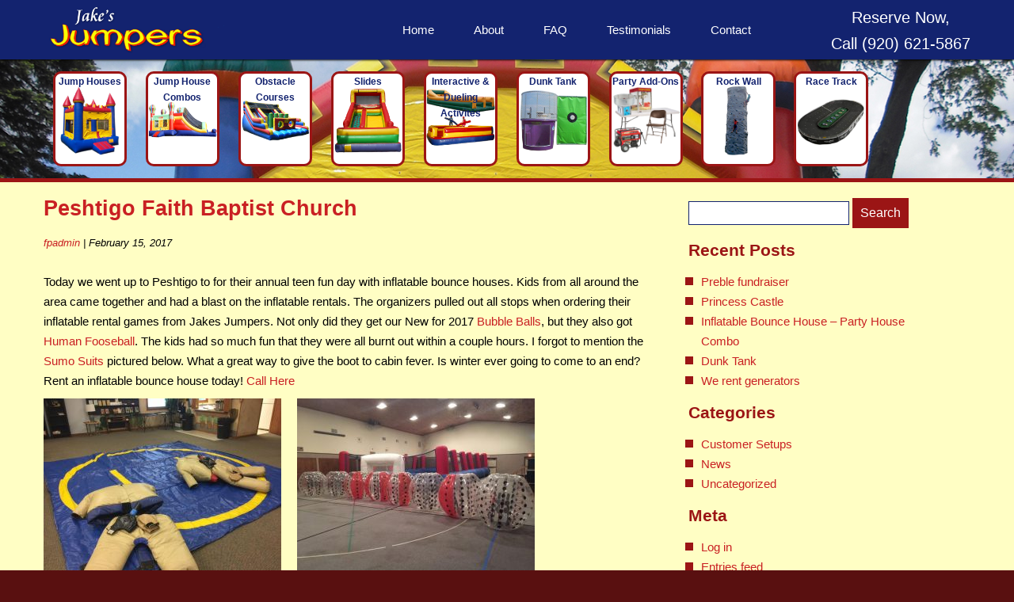

--- FILE ---
content_type: text/html; charset=UTF-8
request_url: https://jakesjumpers.com/peshtigo-faith-baptist-church/
body_size: 31993
content:
<!DOCTYPE html>
<html lang="en-US">
<head>
<meta charset="UTF-8" />
<meta name="viewport" content="width=device-width, initial-scale=1, user-scalable=no" />
<title>Peshtigo Faith Baptist Church  |  Bounce Houses and Party Rentals - Jakes Jumpers - Green Bay, WI</title>
<link rel="stylesheet" type="text/css" href="https://jakesjumpers.com/wp-content/themes/blankslate/style.css" />
<link rel="stylesheet" type="text/css" href="https://jakesjumpers.com/wp-content/themes/blankslate/grid.css">
<meta name='robots' content='max-image-preview:large' />
<link rel="alternate" type="application/rss+xml" title="Bounce Houses and Party Rentals - Jakes Jumpers - Green Bay, WI &raquo; Feed" href="https://jakesjumpers.com/feed/" />
<script type="text/javascript">
/* <![CDATA[ */
window._wpemojiSettings = {"baseUrl":"https:\/\/s.w.org\/images\/core\/emoji\/14.0.0\/72x72\/","ext":".png","svgUrl":"https:\/\/s.w.org\/images\/core\/emoji\/14.0.0\/svg\/","svgExt":".svg","source":{"concatemoji":"https:\/\/jakesjumpers.com\/wp-includes\/js\/wp-emoji-release.min.js?ver=6.4.7"}};
/*! This file is auto-generated */
!function(i,n){var o,s,e;function c(e){try{var t={supportTests:e,timestamp:(new Date).valueOf()};sessionStorage.setItem(o,JSON.stringify(t))}catch(e){}}function p(e,t,n){e.clearRect(0,0,e.canvas.width,e.canvas.height),e.fillText(t,0,0);var t=new Uint32Array(e.getImageData(0,0,e.canvas.width,e.canvas.height).data),r=(e.clearRect(0,0,e.canvas.width,e.canvas.height),e.fillText(n,0,0),new Uint32Array(e.getImageData(0,0,e.canvas.width,e.canvas.height).data));return t.every(function(e,t){return e===r[t]})}function u(e,t,n){switch(t){case"flag":return n(e,"\ud83c\udff3\ufe0f\u200d\u26a7\ufe0f","\ud83c\udff3\ufe0f\u200b\u26a7\ufe0f")?!1:!n(e,"\ud83c\uddfa\ud83c\uddf3","\ud83c\uddfa\u200b\ud83c\uddf3")&&!n(e,"\ud83c\udff4\udb40\udc67\udb40\udc62\udb40\udc65\udb40\udc6e\udb40\udc67\udb40\udc7f","\ud83c\udff4\u200b\udb40\udc67\u200b\udb40\udc62\u200b\udb40\udc65\u200b\udb40\udc6e\u200b\udb40\udc67\u200b\udb40\udc7f");case"emoji":return!n(e,"\ud83e\udef1\ud83c\udffb\u200d\ud83e\udef2\ud83c\udfff","\ud83e\udef1\ud83c\udffb\u200b\ud83e\udef2\ud83c\udfff")}return!1}function f(e,t,n){var r="undefined"!=typeof WorkerGlobalScope&&self instanceof WorkerGlobalScope?new OffscreenCanvas(300,150):i.createElement("canvas"),a=r.getContext("2d",{willReadFrequently:!0}),o=(a.textBaseline="top",a.font="600 32px Arial",{});return e.forEach(function(e){o[e]=t(a,e,n)}),o}function t(e){var t=i.createElement("script");t.src=e,t.defer=!0,i.head.appendChild(t)}"undefined"!=typeof Promise&&(o="wpEmojiSettingsSupports",s=["flag","emoji"],n.supports={everything:!0,everythingExceptFlag:!0},e=new Promise(function(e){i.addEventListener("DOMContentLoaded",e,{once:!0})}),new Promise(function(t){var n=function(){try{var e=JSON.parse(sessionStorage.getItem(o));if("object"==typeof e&&"number"==typeof e.timestamp&&(new Date).valueOf()<e.timestamp+604800&&"object"==typeof e.supportTests)return e.supportTests}catch(e){}return null}();if(!n){if("undefined"!=typeof Worker&&"undefined"!=typeof OffscreenCanvas&&"undefined"!=typeof URL&&URL.createObjectURL&&"undefined"!=typeof Blob)try{var e="postMessage("+f.toString()+"("+[JSON.stringify(s),u.toString(),p.toString()].join(",")+"));",r=new Blob([e],{type:"text/javascript"}),a=new Worker(URL.createObjectURL(r),{name:"wpTestEmojiSupports"});return void(a.onmessage=function(e){c(n=e.data),a.terminate(),t(n)})}catch(e){}c(n=f(s,u,p))}t(n)}).then(function(e){for(var t in e)n.supports[t]=e[t],n.supports.everything=n.supports.everything&&n.supports[t],"flag"!==t&&(n.supports.everythingExceptFlag=n.supports.everythingExceptFlag&&n.supports[t]);n.supports.everythingExceptFlag=n.supports.everythingExceptFlag&&!n.supports.flag,n.DOMReady=!1,n.readyCallback=function(){n.DOMReady=!0}}).then(function(){return e}).then(function(){var e;n.supports.everything||(n.readyCallback(),(e=n.source||{}).concatemoji?t(e.concatemoji):e.wpemoji&&e.twemoji&&(t(e.twemoji),t(e.wpemoji)))}))}((window,document),window._wpemojiSettings);
/* ]]> */
</script>
<style id='wp-emoji-styles-inline-css' type='text/css'>

	img.wp-smiley, img.emoji {
		display: inline !important;
		border: none !important;
		box-shadow: none !important;
		height: 1em !important;
		width: 1em !important;
		margin: 0 0.07em !important;
		vertical-align: -0.1em !important;
		background: none !important;
		padding: 0 !important;
	}
</style>
<link rel='stylesheet' id='wp-block-library-css' href='https://jakesjumpers.com/wp-includes/css/dist/block-library/style.min.css?ver=6.4.7' type='text/css' media='all' />
<style id='classic-theme-styles-inline-css' type='text/css'>
/*! This file is auto-generated */
.wp-block-button__link{color:#fff;background-color:#32373c;border-radius:9999px;box-shadow:none;text-decoration:none;padding:calc(.667em + 2px) calc(1.333em + 2px);font-size:1.125em}.wp-block-file__button{background:#32373c;color:#fff;text-decoration:none}
</style>
<style id='global-styles-inline-css' type='text/css'>
body{--wp--preset--color--black: #000000;--wp--preset--color--cyan-bluish-gray: #abb8c3;--wp--preset--color--white: #ffffff;--wp--preset--color--pale-pink: #f78da7;--wp--preset--color--vivid-red: #cf2e2e;--wp--preset--color--luminous-vivid-orange: #ff6900;--wp--preset--color--luminous-vivid-amber: #fcb900;--wp--preset--color--light-green-cyan: #7bdcb5;--wp--preset--color--vivid-green-cyan: #00d084;--wp--preset--color--pale-cyan-blue: #8ed1fc;--wp--preset--color--vivid-cyan-blue: #0693e3;--wp--preset--color--vivid-purple: #9b51e0;--wp--preset--gradient--vivid-cyan-blue-to-vivid-purple: linear-gradient(135deg,rgba(6,147,227,1) 0%,rgb(155,81,224) 100%);--wp--preset--gradient--light-green-cyan-to-vivid-green-cyan: linear-gradient(135deg,rgb(122,220,180) 0%,rgb(0,208,130) 100%);--wp--preset--gradient--luminous-vivid-amber-to-luminous-vivid-orange: linear-gradient(135deg,rgba(252,185,0,1) 0%,rgba(255,105,0,1) 100%);--wp--preset--gradient--luminous-vivid-orange-to-vivid-red: linear-gradient(135deg,rgba(255,105,0,1) 0%,rgb(207,46,46) 100%);--wp--preset--gradient--very-light-gray-to-cyan-bluish-gray: linear-gradient(135deg,rgb(238,238,238) 0%,rgb(169,184,195) 100%);--wp--preset--gradient--cool-to-warm-spectrum: linear-gradient(135deg,rgb(74,234,220) 0%,rgb(151,120,209) 20%,rgb(207,42,186) 40%,rgb(238,44,130) 60%,rgb(251,105,98) 80%,rgb(254,248,76) 100%);--wp--preset--gradient--blush-light-purple: linear-gradient(135deg,rgb(255,206,236) 0%,rgb(152,150,240) 100%);--wp--preset--gradient--blush-bordeaux: linear-gradient(135deg,rgb(254,205,165) 0%,rgb(254,45,45) 50%,rgb(107,0,62) 100%);--wp--preset--gradient--luminous-dusk: linear-gradient(135deg,rgb(255,203,112) 0%,rgb(199,81,192) 50%,rgb(65,88,208) 100%);--wp--preset--gradient--pale-ocean: linear-gradient(135deg,rgb(255,245,203) 0%,rgb(182,227,212) 50%,rgb(51,167,181) 100%);--wp--preset--gradient--electric-grass: linear-gradient(135deg,rgb(202,248,128) 0%,rgb(113,206,126) 100%);--wp--preset--gradient--midnight: linear-gradient(135deg,rgb(2,3,129) 0%,rgb(40,116,252) 100%);--wp--preset--font-size--small: 13px;--wp--preset--font-size--medium: 20px;--wp--preset--font-size--large: 36px;--wp--preset--font-size--x-large: 42px;--wp--preset--spacing--20: 0.44rem;--wp--preset--spacing--30: 0.67rem;--wp--preset--spacing--40: 1rem;--wp--preset--spacing--50: 1.5rem;--wp--preset--spacing--60: 2.25rem;--wp--preset--spacing--70: 3.38rem;--wp--preset--spacing--80: 5.06rem;--wp--preset--shadow--natural: 6px 6px 9px rgba(0, 0, 0, 0.2);--wp--preset--shadow--deep: 12px 12px 50px rgba(0, 0, 0, 0.4);--wp--preset--shadow--sharp: 6px 6px 0px rgba(0, 0, 0, 0.2);--wp--preset--shadow--outlined: 6px 6px 0px -3px rgba(255, 255, 255, 1), 6px 6px rgba(0, 0, 0, 1);--wp--preset--shadow--crisp: 6px 6px 0px rgba(0, 0, 0, 1);}:where(.is-layout-flex){gap: 0.5em;}:where(.is-layout-grid){gap: 0.5em;}body .is-layout-flow > .alignleft{float: left;margin-inline-start: 0;margin-inline-end: 2em;}body .is-layout-flow > .alignright{float: right;margin-inline-start: 2em;margin-inline-end: 0;}body .is-layout-flow > .aligncenter{margin-left: auto !important;margin-right: auto !important;}body .is-layout-constrained > .alignleft{float: left;margin-inline-start: 0;margin-inline-end: 2em;}body .is-layout-constrained > .alignright{float: right;margin-inline-start: 2em;margin-inline-end: 0;}body .is-layout-constrained > .aligncenter{margin-left: auto !important;margin-right: auto !important;}body .is-layout-constrained > :where(:not(.alignleft):not(.alignright):not(.alignfull)){max-width: var(--wp--style--global--content-size);margin-left: auto !important;margin-right: auto !important;}body .is-layout-constrained > .alignwide{max-width: var(--wp--style--global--wide-size);}body .is-layout-flex{display: flex;}body .is-layout-flex{flex-wrap: wrap;align-items: center;}body .is-layout-flex > *{margin: 0;}body .is-layout-grid{display: grid;}body .is-layout-grid > *{margin: 0;}:where(.wp-block-columns.is-layout-flex){gap: 2em;}:where(.wp-block-columns.is-layout-grid){gap: 2em;}:where(.wp-block-post-template.is-layout-flex){gap: 1.25em;}:where(.wp-block-post-template.is-layout-grid){gap: 1.25em;}.has-black-color{color: var(--wp--preset--color--black) !important;}.has-cyan-bluish-gray-color{color: var(--wp--preset--color--cyan-bluish-gray) !important;}.has-white-color{color: var(--wp--preset--color--white) !important;}.has-pale-pink-color{color: var(--wp--preset--color--pale-pink) !important;}.has-vivid-red-color{color: var(--wp--preset--color--vivid-red) !important;}.has-luminous-vivid-orange-color{color: var(--wp--preset--color--luminous-vivid-orange) !important;}.has-luminous-vivid-amber-color{color: var(--wp--preset--color--luminous-vivid-amber) !important;}.has-light-green-cyan-color{color: var(--wp--preset--color--light-green-cyan) !important;}.has-vivid-green-cyan-color{color: var(--wp--preset--color--vivid-green-cyan) !important;}.has-pale-cyan-blue-color{color: var(--wp--preset--color--pale-cyan-blue) !important;}.has-vivid-cyan-blue-color{color: var(--wp--preset--color--vivid-cyan-blue) !important;}.has-vivid-purple-color{color: var(--wp--preset--color--vivid-purple) !important;}.has-black-background-color{background-color: var(--wp--preset--color--black) !important;}.has-cyan-bluish-gray-background-color{background-color: var(--wp--preset--color--cyan-bluish-gray) !important;}.has-white-background-color{background-color: var(--wp--preset--color--white) !important;}.has-pale-pink-background-color{background-color: var(--wp--preset--color--pale-pink) !important;}.has-vivid-red-background-color{background-color: var(--wp--preset--color--vivid-red) !important;}.has-luminous-vivid-orange-background-color{background-color: var(--wp--preset--color--luminous-vivid-orange) !important;}.has-luminous-vivid-amber-background-color{background-color: var(--wp--preset--color--luminous-vivid-amber) !important;}.has-light-green-cyan-background-color{background-color: var(--wp--preset--color--light-green-cyan) !important;}.has-vivid-green-cyan-background-color{background-color: var(--wp--preset--color--vivid-green-cyan) !important;}.has-pale-cyan-blue-background-color{background-color: var(--wp--preset--color--pale-cyan-blue) !important;}.has-vivid-cyan-blue-background-color{background-color: var(--wp--preset--color--vivid-cyan-blue) !important;}.has-vivid-purple-background-color{background-color: var(--wp--preset--color--vivid-purple) !important;}.has-black-border-color{border-color: var(--wp--preset--color--black) !important;}.has-cyan-bluish-gray-border-color{border-color: var(--wp--preset--color--cyan-bluish-gray) !important;}.has-white-border-color{border-color: var(--wp--preset--color--white) !important;}.has-pale-pink-border-color{border-color: var(--wp--preset--color--pale-pink) !important;}.has-vivid-red-border-color{border-color: var(--wp--preset--color--vivid-red) !important;}.has-luminous-vivid-orange-border-color{border-color: var(--wp--preset--color--luminous-vivid-orange) !important;}.has-luminous-vivid-amber-border-color{border-color: var(--wp--preset--color--luminous-vivid-amber) !important;}.has-light-green-cyan-border-color{border-color: var(--wp--preset--color--light-green-cyan) !important;}.has-vivid-green-cyan-border-color{border-color: var(--wp--preset--color--vivid-green-cyan) !important;}.has-pale-cyan-blue-border-color{border-color: var(--wp--preset--color--pale-cyan-blue) !important;}.has-vivid-cyan-blue-border-color{border-color: var(--wp--preset--color--vivid-cyan-blue) !important;}.has-vivid-purple-border-color{border-color: var(--wp--preset--color--vivid-purple) !important;}.has-vivid-cyan-blue-to-vivid-purple-gradient-background{background: var(--wp--preset--gradient--vivid-cyan-blue-to-vivid-purple) !important;}.has-light-green-cyan-to-vivid-green-cyan-gradient-background{background: var(--wp--preset--gradient--light-green-cyan-to-vivid-green-cyan) !important;}.has-luminous-vivid-amber-to-luminous-vivid-orange-gradient-background{background: var(--wp--preset--gradient--luminous-vivid-amber-to-luminous-vivid-orange) !important;}.has-luminous-vivid-orange-to-vivid-red-gradient-background{background: var(--wp--preset--gradient--luminous-vivid-orange-to-vivid-red) !important;}.has-very-light-gray-to-cyan-bluish-gray-gradient-background{background: var(--wp--preset--gradient--very-light-gray-to-cyan-bluish-gray) !important;}.has-cool-to-warm-spectrum-gradient-background{background: var(--wp--preset--gradient--cool-to-warm-spectrum) !important;}.has-blush-light-purple-gradient-background{background: var(--wp--preset--gradient--blush-light-purple) !important;}.has-blush-bordeaux-gradient-background{background: var(--wp--preset--gradient--blush-bordeaux) !important;}.has-luminous-dusk-gradient-background{background: var(--wp--preset--gradient--luminous-dusk) !important;}.has-pale-ocean-gradient-background{background: var(--wp--preset--gradient--pale-ocean) !important;}.has-electric-grass-gradient-background{background: var(--wp--preset--gradient--electric-grass) !important;}.has-midnight-gradient-background{background: var(--wp--preset--gradient--midnight) !important;}.has-small-font-size{font-size: var(--wp--preset--font-size--small) !important;}.has-medium-font-size{font-size: var(--wp--preset--font-size--medium) !important;}.has-large-font-size{font-size: var(--wp--preset--font-size--large) !important;}.has-x-large-font-size{font-size: var(--wp--preset--font-size--x-large) !important;}
.wp-block-navigation a:where(:not(.wp-element-button)){color: inherit;}
:where(.wp-block-post-template.is-layout-flex){gap: 1.25em;}:where(.wp-block-post-template.is-layout-grid){gap: 1.25em;}
:where(.wp-block-columns.is-layout-flex){gap: 2em;}:where(.wp-block-columns.is-layout-grid){gap: 2em;}
.wp-block-pullquote{font-size: 1.5em;line-height: 1.6;}
</style>
<link rel='stylesheet' id='responsive-lightbox-prettyphoto-css' href='https://jakesjumpers.com/wp-content/plugins/responsive-lightbox/assets/prettyphoto/prettyPhoto.min.css?ver=2.4.6' type='text/css' media='all' />
<script type="text/javascript" src="https://jakesjumpers.com/wp-includes/js/jquery/jquery.min.js?ver=3.7.1" id="jquery-core-js"></script>
<script type="text/javascript" src="https://jakesjumpers.com/wp-includes/js/jquery/jquery-migrate.min.js?ver=3.4.1" id="jquery-migrate-js"></script>
<script type="text/javascript" src="https://jakesjumpers.com/wp-content/plugins/responsive-lightbox/assets/prettyphoto/jquery.prettyPhoto.min.js?ver=2.4.6" id="responsive-lightbox-prettyphoto-js"></script>
<script type="text/javascript" src="https://jakesjumpers.com/wp-includes/js/underscore.min.js?ver=1.13.4" id="underscore-js"></script>
<script type="text/javascript" src="https://jakesjumpers.com/wp-content/plugins/responsive-lightbox/assets/infinitescroll/infinite-scroll.pkgd.min.js?ver=6.4.7" id="responsive-lightbox-infinite-scroll-js"></script>
<script type="text/javascript" id="responsive-lightbox-js-before">
/* <![CDATA[ */
var rlArgs = {"script":"prettyphoto","selector":"lightbox","customEvents":"","activeGalleries":true,"animationSpeed":"normal","slideshow":false,"slideshowDelay":5000,"slideshowAutoplay":false,"opacity":"0.75","showTitle":true,"allowResize":true,"allowExpand":true,"width":1080,"height":720,"separator":"\/","theme":"pp_default","horizontalPadding":20,"hideFlash":false,"wmode":"opaque","videoAutoplay":false,"modal":false,"deeplinking":false,"overlayGallery":true,"keyboardShortcuts":true,"social":false,"woocommerce_gallery":false,"ajaxurl":"https:\/\/jakesjumpers.com\/wp-admin\/admin-ajax.php","nonce":"6f74a70229","preview":false,"postId":883,"scriptExtension":false};
/* ]]> */
</script>
<script type="text/javascript" src="https://jakesjumpers.com/wp-content/plugins/responsive-lightbox/js/front.js?ver=2.4.6" id="responsive-lightbox-js"></script>
<link rel="https://api.w.org/" href="https://jakesjumpers.com/wp-json/" /><link rel="alternate" type="application/json" href="https://jakesjumpers.com/wp-json/wp/v2/posts/883" /><link rel="EditURI" type="application/rsd+xml" title="RSD" href="https://jakesjumpers.com/xmlrpc.php?rsd" />
<meta name="generator" content="WordPress 6.4.7" />
<link rel="canonical" href="https://jakesjumpers.com/peshtigo-faith-baptist-church/" />
<link rel='shortlink' href='https://jakesjumpers.com/?p=883' />
<link rel="alternate" type="application/json+oembed" href="https://jakesjumpers.com/wp-json/oembed/1.0/embed?url=https%3A%2F%2Fjakesjumpers.com%2Fpeshtigo-faith-baptist-church%2F" />
<link rel="alternate" type="text/xml+oembed" href="https://jakesjumpers.com/wp-json/oembed/1.0/embed?url=https%3A%2F%2Fjakesjumpers.com%2Fpeshtigo-faith-baptist-church%2F&#038;format=xml" />
<script type="text/javascript">
(function(url){
	if(/(?:Chrome\/26\.0\.1410\.63 Safari\/537\.31|WordfenceTestMonBot)/.test(navigator.userAgent)){ return; }
	var addEvent = function(evt, handler) {
		if (window.addEventListener) {
			document.addEventListener(evt, handler, false);
		} else if (window.attachEvent) {
			document.attachEvent('on' + evt, handler);
		}
	};
	var removeEvent = function(evt, handler) {
		if (window.removeEventListener) {
			document.removeEventListener(evt, handler, false);
		} else if (window.detachEvent) {
			document.detachEvent('on' + evt, handler);
		}
	};
	var evts = 'contextmenu dblclick drag dragend dragenter dragleave dragover dragstart drop keydown keypress keyup mousedown mousemove mouseout mouseover mouseup mousewheel scroll'.split(' ');
	var logHuman = function() {
		if (window.wfLogHumanRan) { return; }
		window.wfLogHumanRan = true;
		var wfscr = document.createElement('script');
		wfscr.type = 'text/javascript';
		wfscr.async = true;
		wfscr.src = url + '&r=' + Math.random();
		(document.getElementsByTagName('head')[0]||document.getElementsByTagName('body')[0]).appendChild(wfscr);
		for (var i = 0; i < evts.length; i++) {
			removeEvent(evts[i], logHuman);
		}
	};
	for (var i = 0; i < evts.length; i++) {
		addEvent(evts[i], logHuman);
	}
})('//jakesjumpers.com/?wordfence_lh=1&hid=B267A9E61C075C5E57CF109EFFC1AAE5');
</script><style id="wpforms-css-vars-root">
				:root {
					--wpforms-field-border-radius: 3px;
--wpforms-field-background-color: #ffffff;
--wpforms-field-border-color: rgba( 0, 0, 0, 0.25 );
--wpforms-field-text-color: rgba( 0, 0, 0, 0.7 );
--wpforms-label-color: rgba( 0, 0, 0, 0.85 );
--wpforms-label-sublabel-color: rgba( 0, 0, 0, 0.55 );
--wpforms-label-error-color: #d63637;
--wpforms-button-border-radius: 3px;
--wpforms-button-background-color: #066aab;
--wpforms-button-text-color: #ffffff;
--wpforms-field-size-input-height: 43px;
--wpforms-field-size-input-spacing: 15px;
--wpforms-field-size-font-size: 16px;
--wpforms-field-size-line-height: 19px;
--wpforms-field-size-padding-h: 14px;
--wpforms-field-size-checkbox-size: 16px;
--wpforms-field-size-sublabel-spacing: 5px;
--wpforms-field-size-icon-size: 1;
--wpforms-label-size-font-size: 16px;
--wpforms-label-size-line-height: 19px;
--wpforms-label-size-sublabel-font-size: 14px;
--wpforms-label-size-sublabel-line-height: 17px;
--wpforms-button-size-font-size: 17px;
--wpforms-button-size-height: 41px;
--wpforms-button-size-padding-h: 15px;
--wpforms-button-size-margin-top: 10px;

				}
			</style></head>
<body class="post-template-default single single-post postid-883 single-format-standard responsive" id="">
<div id="phone">920-621-5867 (JUMP)</div>
<header id="main-header">
	<nav>
		<div class="ninesixty aligncenter">
			<a href="https://jakesjumpers.com">
				<img src="https://jakesjumpers.com/wp-content/themes/blankslate/images/jakes-jumpers-logo.png" alt="Logo" id="logo">
			</a>
		<div id="phone-nav" class="textcenter">Reserve Now,<br>Call (920) 621-5867</div>
			<div class="menu-menu-1-container"><ul id="menu-menu-1" class="menu"><li id="menu-item-26" class="menu-item menu-item-type-post_type menu-item-object-page menu-item-home menu-item-26"><a href="https://jakesjumpers.com/">Home</a></li>
<li id="menu-item-22" class="menu-item menu-item-type-post_type menu-item-object-page menu-item-22"><a href="https://jakesjumpers.com/about/">About</a></li>
<li id="menu-item-25" class="menu-item menu-item-type-post_type menu-item-object-page menu-item-25"><a href="https://jakesjumpers.com/faq/">FAQ</a></li>
<li id="menu-item-28" class="menu-item menu-item-type-post_type menu-item-object-page menu-item-28"><a href="https://jakesjumpers.com/testimonials/">Testimonials</a></li>
<li id="menu-item-24" class="menu-item menu-item-type-post_type menu-item-object-page menu-item-24"><a href="https://jakesjumpers.com/contact/">Contact</a></li>
</ul></div>		</div>

		<div id="mobile-menu">MENU</div>
	</nav>
</header>

<section id="banner">

	<img class="slide" src="https://jakesjumpers.com/wp-content/themes/blankslate/images/banner1.jpg">
	<img class="slide" src="https://jakesjumpers.com/wp-content/themes/blankslate/images/banner2.jpg">
	<img class="slide" src="https://jakesjumpers.com/wp-content/themes/blankslate/images/banner3.jpg">
	<img class="slide" src="https://jakesjumpers.com/wp-content/themes/blankslate/images/banner4.jpg">
	<div id="banneroverlay"></div>

	<section class="ninesixty aligncenter clearfix">
		<div id="bouncer-types" class="clearfix mobile">

			<a href="https://jakesjumpers.com/jump-houses/">
				<div class="twenty addboxmargins alignleft bouncer">
					<img src="https://jakesjumpers.com/wp-content/themes/blankslate/images/Jump-Houses.png" class="aligncenter" alt="Jump Houses">
					<span>Jump Houses</span>
				</div>
			</a>
			<a href="https://jakesjumpers.com/jump-house-combos/">
				<div class="twenty addboxmargins alignleft bouncer">
					<img src="https://jakesjumpers.com/wp-content/themes/blankslate/images/Jump-House-Combos.png" class="aligncenter" alt="Jump House Combos">
					<span>Jump House Combos</span>
				</div>
			</a>
			<a href="https://jakesjumpers.com/obstacle-course/">
				<div class="twenty addboxmargins alignleft bouncer">
					<img src="https://jakesjumpers.com/wp-content/themes/blankslate/images/Obstacle-Courses.png" class="aligncenter" alt="Obstacle Courses">
					<span>Obstacle Courses</span>
				</div>
			</a>
			<a href="https://jakesjumpers.com/slides/">
				<div class="twenty addboxmargins alignleft bouncer">
					<img src="https://jakesjumpers.com/wp-content/themes/blankslate/images/Slides.png" class="aligncenter" alt="Slides">
					<span>Slides</span>
				</div>
			</a>
			<a href="https://jakesjumpers.com/interactive/">
				<div class="twenty addboxmargins alignleft bouncer">
					<img src="https://jakesjumpers.com/wp-content/themes/blankslate/images/Interactive.png" class="aligncenter" alt="Interactive">
					<span>Interactive &amp; Dueling Activites</span>
				</div>
			</a>
			<a href="https://jakesjumpers.com/dunk-tank/">
				<div class="twenty addboxmargins alignleft bouncer">
					<img src="https://jakesjumpers.com/wp-content/themes/blankslate/images/Dunk-Tank.png" class="aligncenter" alt="Dunk Tank">
					<span>Dunk Tank</span>
				</div>
			</a>
			<a href="https://jakesjumpers.com/party-add-ons/">
				<div class="twenty addboxmargins alignleft bouncer">
					<img src="https://jakesjumpers.com/wp-content/uploads/2015/04/party-addons-button.png" class="aligncenter" alt="Party Add Ons">
					<span>Party Add-Ons</span>
				</div>
			</a>
			<a href="https://jakesjumpers.com/rock-wall/">
				<div class="twenty addboxmargins alignleft bouncer">
					<img src="https://jakesjumpers.com/wp-content/themes/blankslate/images/Rock-Wall.png" class="aligncenter" alt="Rock Wall">
					<span>Rock Wall</span>
				</div>
			</a>
			<a href="https://jakesjumpers.com/race-track/">
				<div class="twenty addboxmargins alignleft bouncer">
					<img src="https://jakesjumpers.com/wp-content/themes/blankslate/images/Race-Track.png" class="aligncenter" alt="Race Track">
					<span>Race Track</span>
				</div>
			</a>
		</div>
		</section>



</section>

<main class="clearfix">
	<section class="ninesixty aligncenter clearfix">
<section id="content" role="main">
<article id="post-883" class="post-883 post type-post status-publish format-standard hentry category-customer-setups">
<header>
<h1 class="entry-title"><a href="https://jakesjumpers.com/peshtigo-faith-baptist-church/" title="Peshtigo Faith Baptist Church" rel="bookmark">Peshtigo Faith Baptist Church</a></h1> <section class="entry-meta">
<span class="author vcard"><a href="https://jakesjumpers.com/author/fpadmin/" title="Posts by fpadmin" rel="author">fpadmin</a></span>
<span class="meta-sep"> | </span>
<span class="entry-date">February 15, 2017</span>
</section></header>
<section class="entry-content">
<p style="text-align: left;">Today we went up to Peshtigo to for their annual teen fun day with inflatable bounce houses. Kids from all around the area came together and had a blast on the inflatable rentals. The organizers pulled out all stops when ordering their inflatable rental games from Jakes Jumpers. Not only did they get our New for 2017 <a href="http://jakesjumpers.com/bubble-balls/">Bubble Balls</a>, but they also got <a href="http://jakesjumpers.com/interactive/human-foosball/">Human Fooseball</a>. The kids had so much fun that they were all burnt out within a couple hours. I forgot to mention the <a href="http://jakesjumpers.com/dueling-activities/sumo-suits/">Sumo Suits</a> pictured below. What a great way to give the boot to cabin fever. Is winter ever going to come to an end? Rent an inflatable bounce house today! <a href="http://jakesjumpers.com/contact/">Call Here</a></p>
<p><a href="http://jakesjumpers.com/wp-content/uploads/2017/02/2-11-17.jpg" data-rel="lightbox-image-0" data-rl_title="" data-rl_caption="" title=""><img fetchpriority="high" decoding="async" width="300" height="225" class="alignnone size-medium wp-image-884" src="http://jakesjumpers.com/wp-content/uploads/2017/02/2-11-17-300x225.jpg" alt="Sumo suits, bounce house, inflatable, green bay" srcset="https://jakesjumpers.com/wp-content/uploads/2017/02/2-11-17-300x225.jpg 300w, https://jakesjumpers.com/wp-content/uploads/2017/02/2-11-17-768x576.jpg 768w, https://jakesjumpers.com/wp-content/uploads/2017/02/2-11-17.jpg 960w" sizes="(max-width: 300px) 100vw, 300px" /></a>     <a href="http://jakesjumpers.com/wp-content/uploads/2017/02/2-9-17.jpg" data-rel="lightbox-image-1" data-rl_title="" data-rl_caption="" title=""><img decoding="async" width="300" height="225" class="alignnone size-medium wp-image-877" src="http://jakesjumpers.com/wp-content/uploads/2017/02/2-9-17-300x225.jpg" alt="bubble balls, knocker balls, rental, jakes jumpers" srcset="https://jakesjumpers.com/wp-content/uploads/2017/02/2-9-17-300x225.jpg 300w, https://jakesjumpers.com/wp-content/uploads/2017/02/2-9-17-768x576.jpg 768w, https://jakesjumpers.com/wp-content/uploads/2017/02/2-9-17.jpg 960w" sizes="(max-width: 300px) 100vw, 300px" /></a></p>
<p>&nbsp;</p>
<div class="entry-links"></div>
</section><footer class="entry-footer">
<span class="cat-links">Categories: <a href="https://jakesjumpers.com/category/customer-setups/" rel="category tag">Customer Setups</a></span>
<span class="tag-links"></span>
</footer> </article><footer class="footer">
<nav id="nav-below" class="navigation" role="navigation">
<div class="nav-previous"><a href="https://jakesjumpers.com/jakes-jumpers-facebook-page/" rel="prev"><span class="meta-nav">&larr;</span> Jakes Jumpers Facebook Page</a></div>
<div class="nav-next"><a href="https://jakesjumpers.com/rampage-obstacle-is-70-of-crazy-fun/" rel="next">Rampage Obstacle is 70&#8242; of Crazy Fun <span class="meta-nav">&rarr;</span></a></div>
</nav></footer>
</section>
<aside id="sidebar" role="complementary" class="thirtyfive addboxmargins alignright">
<div id="primary" class="widget-area">
<ul class="xoxo">
<li id="search-2" class="widget-container widget_search"><form role="search" method="get" id="searchform" class="searchform" action="https://jakesjumpers.com/">
				<div>
					<label class="screen-reader-text" for="s">Search for:</label>
					<input type="text" value="" name="s" id="s" />
					<input type="submit" id="searchsubmit" value="Search" />
				</div>
			</form></li>
		<li id="recent-posts-2" class="widget-container widget_recent_entries">
		<h3 class="widget-title">Recent Posts</h3>
		<ul>
											<li>
					<a href="https://jakesjumpers.com/preble-fundraiser/">Preble fundraiser</a>
									</li>
											<li>
					<a href="https://jakesjumpers.com/princess-castle/">Princess Castle</a>
									</li>
											<li>
					<a href="https://jakesjumpers.com/inflatable-bounce-house-party-house-combo/">Inflatable Bounce House &#8211; Party House Combo</a>
									</li>
											<li>
					<a href="https://jakesjumpers.com/dunk-tank/">Dunk Tank</a>
									</li>
											<li>
					<a href="https://jakesjumpers.com/we-rent-generators/">We rent generators</a>
									</li>
					</ul>

		</li><li id="categories-2" class="widget-container widget_categories"><h3 class="widget-title">Categories</h3>
			<ul>
					<li class="cat-item cat-item-9"><a href="https://jakesjumpers.com/category/customer-setups/">Customer Setups</a>
</li>
	<li class="cat-item cat-item-4"><a href="https://jakesjumpers.com/category/news/">News</a>
</li>
	<li class="cat-item cat-item-1"><a href="https://jakesjumpers.com/category/uncategorized/">Uncategorized</a>
</li>
			</ul>

			</li><li id="meta-2" class="widget-container widget_meta"><h3 class="widget-title">Meta</h3>
		<ul>
						<li><a href="https://jakesjumpers.com/wp-login.php">Log in</a></li>
			<li><a href="https://jakesjumpers.com/feed/">Entries feed</a></li>
			<li><a href="https://jakesjumpers.com/comments/feed/">Comments feed</a></li>

			<li><a href="https://wordpress.org/">WordPress.org</a></li>
		</ul>

		</li></ul>
</div>
</aside></section></main>
<footer style="color:#000" id="footer" class="ninesixty aligncenter clearfix">
	<a href="https://jakesjumpers.com/privacy-policy/">Privacy Policy</a>
	<span class="alignright">Website by: <a href="http://firepixel.com" target="_blank"><img src="https://jakesjumpers.com/wp-content/themes/blankslate/images/fp_logo.png" alt="Fire Pixel"></a></span>
</footer>

<script src="https://jakesjumpers.com/wp-content/themes/blankslate/script/script.js"></script>
</body></html>

--- FILE ---
content_type: text/css
request_url: https://jakesjumpers.com/wp-content/themes/blankslate/style.css
body_size: 28587
content:
/*
Theme Name: BlankSlate
Theme URI: http://wordpress.org/themes/blankslate
Author: TidyThemes
Author URI: http://tidythemes.com/
Description: <strong>UPDATE</strong> - 4.0+ is here, completely overhauled, yet again. As always, <a href="http://tidythemes.com/concept/#upgrading">use caution when upgrading</a> (tidythemes.com/concept/#upgrading) and <a href="http://tidythemes.com/concept/">learn the TidyThemes concept</a> (tidythemes.com/concept). &nbsp; &rarr; <em><strong>CAUTION</strong>: If you're child theming or have clients that are child theming on top of BlankSlate (not the recommended use), please do not blindly upgrade to newer versions.</em> &nbsp; &rarr; <strong>DESCRIPTION</strong>: BlankSlate is the definitive WordPress HTML5 boilerplate starter theme. We've carefully constructed the most clean and minimalist theme available anywhere for designers/developers to use as a base/foundation to build websites for clients or to build completely custom themes from scratch to release faster. Clean, semi-minified, unformatted and valid code, SEO-friendly, no programmer comments, standardized and as white label as possible and most importantly, CSS reset for cross-browser-compatability and no intrusive visual CSS styles added whatsoever. A perfect skeleton theme that blows any others like it (the subsequent underscores.me for example) completely out of the water, as they're simply too overcomplicated for what people really want in this kind of theme. Now comes with jQuery enqueued and ready to go. &nbsp; &rarr; <strong>SUPPORT</strong>: Please use the <a href="http://tidythemes.com/forum/">official support forum</a> (tidythemes.com/forum). Comments and suggestions for improving BlankSlate, please see "<a href="http://tidythemes.com/tidythemes-sucks/">TidyThemes Sucks!</a>" (tidythemes.com/tidythemes-sucks). Just getting started? <a href="http://tidythemes.com/want-to-learn-css/">Want to learn CSS?</a> (tidythemes.com/want-to-learn-css) &nbsp; &rarr; <strong>WHAT'S NEW?</strong>: We stripped down as much custom, extraneous, superfluous junk code as we could and greatly improved the HTML5 structure. <a href="http://make.wordpress.org/themes/author/chipbennett/">Chip Bennett</a> (make.wordpress.org/themes/author/chipbennett), a highly experienced programmer and official WordPress administrator, worked closely with us to audit the theme code for quality. <a href="http://themes.trac.wordpress.org/changeset?old_path=/blankslate/3.3&new_path=/blankslate/4.0">See</a> (themes.trac.wordpress.org/changeset?old_path=/blankslate/3.3&new_path=/blankslate/4.0) just how much we've revamped things. Last, but not least, BlankSlate has now been <a href="https://github.com/tidythemes/blankslate">opened up on GitHub</a> (github.com/tidythemes/blankslate) if anyone would like to make suggested code additions/improvements. Thank you for using BlankSlate.
Version: 9999999
License: GNU General Public License
License URI: https://www.gnu.org/licenses/gpl.html
Tags: black, blue, white, light, one-column, fluid-layout, responsive-layout, custom-menu, featured-images, microformats, sticky-post, threaded-comments, translation-ready
Text Domain: blankslate

BlankSlate WordPress Theme © 2011-2014 TidyThemes
BlankSlate is distributed under the terms of the GNU GPL
*/
body{
	background-color: #591010;
}
h1, h2, h3, h4, h5,h6{
	color: #9B1515;
}
h1{ font-size: 1.8em; }
h2{ font-size: 1.6em; }
h3{ font-size: 1.4em; }
h4{ font-size: 1.2em; }
h5{ font-size: 1.0em; }
h6{ font-size: 0.8em; }
ol li{
	list-style-type: decimal;
}
main a, main a:link, main a:visited{
	color: #C92023;
	text-decoration: none;
}
main a:hover, main a:active{
	text-decoration: underline;
}
main ul li{
	position: relative;
}
main ul li:before{
	content: '';
	position: absolute;
	height: 10px;
	width: 10px;
	background-color: #9B1515;
	left: -20px;
	top: 7px;
}
main{
	padding-bottom: 25px;
}
footer a{
	color: #fff;
}
footer{
	color: #fff;
	padding: 5px;
}
footer img{
	position: relative;
	top: 3px;
}
/* Smartphones (portrait and landscape) ----------- */
@media only screen
and (min-device-width : 320px)
and (max-device-width : 480px) {
/* Styles */
	body{
		font-size: 94%;
		font-family: Helvetica, Arial;
		background-color: #FFFEC4;
	}
	#phone{
		margin-top: 50px;
		background-color: #9B1515;
		color: #fff;
		text-align: center;
		font-size: 1.4em;
		padding: 8px 0;
	}
	nav div.ninesixty #phone-nav{
		display: none;
	}
	header#main-header{
		position: relative;
		z-index: 99999999999;
	}
	nav{
		height: 50px;
		background-color: #13236F;
		position: fixed;
		top: 0;
		left: 0;
		width: 100%;
		z-index: 99999;
		box-shadow: 0 0 3px #000;
		-webkit-backface-visibility: hidden;
		backface-visibility: hidden;
	}
	nav div.ninesixty{
	}
	nav div div{

	}
	nav ul{
		position: fixed;
		z-index: 9999;
		top: 50px;
		bottom: 0;
		width: 65%;
		left: -65%;
		margin: 0;
		background-color: #f9f577;
		transform: translateZ(0);
		-moz-transform: translate(0);
		-webkit-transform: translateZ(0);
		-o-transform: translateZ(0);
	}
	nav ul li{
		width: 96%;
		position: relative;
		left: 2%;
		margin-top: 15px;
	}
	nav ul li a{
		display: block;
		background-color: #9b1515;
		color: #fff;
		text-decoration: none;
		padding: 10px;
	}

	#banner{
		margin-top: 70px;
		background-color: #2995F1;
		position: relative;
		display: none;
	}
	#banner .slide{
		position: relative;
		display: none !important;
	}
	#banner div#banneroverlay{
		position: absolute;
		top: 0;
		bottom: 0;
		left: 0;
		right: 0;
		background-color: #FFFEC4;
		z-index: 9;
	}
	#banner .slide{
		position: absolute;
		top: 0;
		left: 0;
		width: 100%;
	}
	#logo{
		max-height: 70px;
		top: -10px;
		z-index: 999;
		position: relative;
	}
	main{
		min-height: 450px;
		z-index: 99;
		position: relative;
		background-color: #FFFEC4;
	}
	#bouncer-types{
		position: relative;
		z-index: 999;
		margin-top: 50px;
		display: none;
	}
	#bouncer-types .bouncer{
		border-radius: 10px;
		background-color: #fff;
		border: 5px solid #9b1515;
		margin-top: 0px !important;
		float: left;
		min-height: 215px;
		width: 23%;
		position: relative;
	}
	#bouncer-types .bouncer span{
		position: absolute;
		bottom: 0;
		left: 0;
		right: 0;
		text-align: center;
		color: #13236F;
		font-weight: 600;
	}
	#bouncer-types .bouncer img{}
	.home #banner, #rentals #banner{
		margin-top: 0px;
		background-color: #2995F1;
		position: relative;
		overflow: hidden;
		display: block;
	}
	.home #banner .ninesixty, #rentals #banner .ninesixty{
		position: relative;
		z-index: 999;
	}
	.home #banner div#banneroverlay, #rentals, #banner div#banneryoverlay{
		position: absolute;
		top: 0;
		bottom: 0;
		left: 0;
		right: 0;
		z-index: 9;
	}
	.home #banner .slide, #rentals #banner .slide{
		position: absolute;
		top: -170px;
		left: 0;
		width: 100%;
		transform: translateZ(0);
		-webkit-transform: translateZ(0);
		-moz-transform: translateZ(0);
		-o-transform: translateZ(0);
	}
	.home #banner .slide:first-child, #rentals #banner .slide:first-child{
		z-index: 5;
	}
	.home #banner .slide:first-child + .slide, #rentals #banner .slide:first-child + .slide{
		z-index: 4;
	}
	.home #bouncer-types, #rentals #bouncer-types{
		position: relative;
		z-index: 999;
		margin-top: 50px !important;
		display: block;
	}
	.home #bouncer-types .bouncer, #rentals #bouncer-types .bouncer{
		border-radius: 10px;
		background-color: #fff;
		border: 5px solid #9b1515;
		width: 48% !important;
		height: auto;
		position: relative;
		max-height: 190px;
		min-height: 190px;
	}
	.home #bouncer-types .bouncer span, #rentals #bouncer-types .bouncer span{
		position: absolute;
		bottom: 0;
		left: 0;
		right: 0;
		text-align: center;
		color: #13236F;
		font-weight: 600;
	}

	.home #bouncer-types .bouncer img, #rentals #bouncer-types .bouncer img{
		width: 90%;
		position: relative;
		top: 16px;
	}
	.entry-title{
		color: #9B1515;
		font-size: 1.8em;
	}
	.collapsable p{
		margin: 0 ;
	}
	.collapsable .drop{
		display: block;
		background-color: #9b1515;
		color: hsl(0, 100%, 100%);
		padding: 14px 2%;
		border-radius: 8px;
		margin-top: 10px;
		border: 2px solid hsl(349, 92%, 40%);
	}
	.collapsable div{
		width: 98%;
		margin: 0 auto 15px auto;
		border: 1px solid hsl(349, 92%, 40%);
		background: hsl(0, 100%, 100%);
		padding: 2% 2%;
		position: relative;
		top: -2px;
		border-radius: 0 0 8px 8px;
		transform: translateZ(0);
		-webkit-transform: translateZ(0);
		-moz-transform: translateZ(0);
		-o-transform: translateZ(0);
	}
	#mobile-menu{
		float: right;
		color: #fff;
		position: absolute;
		top: 0; right: 0;
		height: 50px;
		line-height: 50px;
		padding: 0 25px;
		background-color: #0c1642;
	}
	.gallery-item{
		width: 50% !important;
	}
	#back{
		position: relative;
		padding: 8px 10px;
		margin-bottom: 25px;
		display: block;
		float: none;
		width: 98% !important;
	}
}


/* Smartphones (landscape) ----------- */
@media only screen
and (min-width : 481px) and (max-width: 1099px) {
/* Styles */

	body{
		font-size: 94%;
		font-family: Helvetica, Arial;
		background-color: #FFFEC4;
	}
	#phone{
		margin-top: 50px;
		background-color: #9B1515;
		color: #fff;
		text-align: center;
		font-size: 1.4em;
		padding: 8px 0;
	}
	nav div.ninesixty #phone-nav{
		display: none;
	}
	header#main-header{
		position: relative;
		z-index: 99999999999;
	}
	nav{
		height: 50px;
		background-color: #13236F;
		position: fixed;
		top: 0;
		left: 0;
		width: 100%;
		z-index: 99999;
		box-shadow: 0 0 3px #000;
		-webkit-backface-visibility: hidden;
		backface-visibility: hidden;
	}
	nav div.ninesixty{
	}
	nav div div{

	}
	nav ul{
		position: fixed;
		z-index: 9999;
		top: 50px;
		bottom: 0;
		width: 65%;
		left: -65%;
		margin: 0;
		background-color: #f9f577;
		transform: translateZ(0);
		-moz-transform: translate(0);
		-webkit-transform: translateZ(0);
		-o-transform: translateZ(0);
	}
	nav ul li{
		width: 96%;
		position: relative;
		left: 2%;
		margin-top: 15px;
	}
	nav ul li a{
		display: block;
		background-color: #9b1515;
		color: #fff;
		text-decoration: none;
		padding: 10px;
	}

	#banner{
		margin-top: 70px;
		background-color: #2995F1;
		position: relative;
		display: none;
	}
	#banner .slide{
		position: relative;
		display: none !important;
	}
	#banner div#banneroverlay{
		position: absolute;
		top: 0;
		bottom: 0;
		left: 0;
		right: 0;
		background-color: #FFFEC4;
		z-index: 9;
	}
	#banner .slide{
		position: absolute;
		top: 0;
		left: 0;
		width: 100%;
	}
	#logo{
		max-height: 70px;
		top: -10px;
		z-index: 999;
		position: relative;
	}
	main{
		min-height: 450px;
		z-index: 99;
		position: relative;
		background-color: #FFFEC4;
	}
	#bouncer-types{
		position: relative;
		z-index: 999;
		margin-top: 50px;
	}
	#bouncer-types .bouncer{
		border-radius: 10px;
		background-color: #fff;
		border: 5px solid #9b1515;
		margin-top: 0px !important;
		float: left;
		min-height: 215px;
		width: 31.3% !important;
		position: relative;
	}
	#bouncer-types .bouncer span{
		position: absolute;
		bottom: 0;
		left: 0;
		right: 0;
		text-align: center;
		color: #13236F;
		font-weight: 600;
	}
	#bouncer-types .bouncer img{}
	.home #banner, #rentals .home #banner{
		margin-top: 0px;
		background-color: #2995F1;
		position: relative;
		overflow: hidden;
		display: block;
	}
	.home #banner .ninesixty, #rentals #banner .ninesixty{
		position: relative;
		z-index: 999;
	}
	.home #banner div#banneroverlay, #rentals #banner div#banneroverlay{
		position: absolute;
		top: 0;
		bottom: 0;
		left: 0;
		right: 0;
		z-index: 9;
	}
	.home #banner .slide, #rentals .home #banner .slide{
		position: absolute;
		top: -170px;
		left: 0;
		width: 100%;
		transform: translateZ(0);
		-webkit-transform: translateZ(0);
		-moz-transform: translateZ(0);
		-o-transform: translateZ(0);

	}
	.home #banner .slide:first-child, #rentals #banner .slide:first-child{
		z-index: 5;
	}
	.home #banner .slide:first-child + .slide, #rentals #banner .slide:first-child + .slide{
		z-index: 4;
	}
	.home #bouncer-types, #rentals #bouncer-types{
		position: relative;
		z-index: 999;
		margin-top: 50px !important;
	}
	.home #bouncer-types .bouncer, #rentals #bouncer-types .bouncer{
		border-radius: 10px;
		background-color: #fff;
		border: 5px solid #9b1515;
		width: 18% ;
		height: auto;
		position: relative;
		min-height: 220px;
		padding-bottom: 5px !important;
	}
	.home #bouncer-types .bouncer span, #rentals #bouncer-type .bouncer span{
		position: absolute;
		bottom: 0;
		left: 0;
		right: 0;
		text-align: center;
		color: #13236F;
		font-weight: 600;
	}

	.home #bouncer-types .bouncer img{}
	.entry-title{
		color: #9B1515;
		font-size: 1.8em;
	}
	.collapsable p{
		margin: 0 ;
	}
	.collapsable .drop{
		display: block;
		background-color: #9b1515;
		color: hsl(0, 100%, 100%);
		padding: 14px 2%;
		border-radius: 8px;
		margin-top: 10px;
		border: 2px solid hsl(349, 92%, 40%);
	}
	.collapsable div{
		width: 98%;
		margin: 0 auto 15px auto;
		border: 1px solid hsl(349, 92%, 40%);
		background: hsl(0, 100%, 100%);
		padding: 2% 2%;
		position: relative;
		top: -2px;
		border-radius: 0 0 8px 8px;
		transform: translateZ(0);
		-webkit-transform: translateZ(0);
		-moz-transform: translateZ(0);
		-o-transform: translateZ(0);
	}
	#mobile-menu{
		float: right;
		color: #fff;
		position: absolute;
		top: 0; right: 0;
		height: 50px;
		line-height: 50px;
		padding: 0 25px;
		background-color: #0c1642;
	}
	.gallery-item{
		width: 50% !important;
	}
	#back{
		position: relative;
		padding: 8px 10px;
		margin-bottom: 25px;
		display: block;
		float: none;
		width: 98% !important;
	}
}

/* Smartphones (portrait) ----------- */
@media only screen
and (max-width : 480px) {
/* Styles */

	body{
		font-size: 94%;
		font-family: Helvetica, Arial;
		background-color: #FFFEC4;
	}
	#phone{
		margin-top: 50px;
		background-color: #9B1515;
		color: #fff;
		text-align: center;
		font-size: 1.4em;
		padding: 8px 0;
	}
	nav div.ninesixty #phone-nav{
		display: none;
	}
	header#main-header{
		position: relative;
		z-index: 99999999999;
	}
	nav{
		height: 50px;
		background-color: #13236F;
		position: fixed;
		top: 0;
		left: 0;
		width: 100%;
		z-index: 99999;
		box-shadow: 0 0 3px #000;
		-webkit-backface-visibility: hidden;
		backface-visibility: hidden;
	}
	nav div.ninesixty{
	}
	nav div div{

	}
	nav ul{
		position: fixed;
		z-index: 9999;
		top: 50px;
		bottom: 0;
		width: 65%;
		left: -65%;
		margin: 0;
		background-color: #f9f577;
		transform: translateZ(0);
		-moz-transform: translate(0);
		-webkit-transform: translateZ(0);
		-o-transform: translateZ(0);
	}
	nav ul li{
		width: 96%;
		position: relative;
		left: 2%;
		margin-top: 15px;
	}
	nav ul li a{
		display: block;
		background-color: #9b1515;
		color: #fff;
		text-decoration: none;
		padding: 10px;
	}

	#banner{
		margin-top: 70px;
		background-color: #2995F1;
		position: relative;
		display: none;
	}
	#banner .slide{
		position: relative;
		display: none !important;
	}
	#banner div#banneroverlay{
		position: absolute;
		top: 0;
		bottom: 0;
		left: 0;
		right: 0;
		background-color: #FFFEC4;
		z-index: 9;
	}
	#banner .slide{
		position: absolute;
		top: 0;
		left: 0;
		width: 100%;
	}
	#logo{
		max-height: 70px;
		top: -10px;
		z-index: 999;
		position: relative;
	}
	main{
		min-height: 450px;
		z-index: 99;
		position: relative;
		background-color: #FFFEC4;
	}
	#bouncer-types{
		position: relative;
		z-index: 999;
		margin-top: 50px;
		display: none;
	}
	#bouncer-types .bouncer{
		border-radius: 10px;
		background-color: #fff;
		border: 5px solid #9b1515;
		margin-top: 0px !important;
		float: left;
		min-height: 215px;
		width: 23%;
		position: relative;
	}
	#bouncer-types .bouncer span{
		position: absolute;
		bottom: 0;
		left: 0;
		right: 0;
		text-align: center;
		color: #13236F;
		font-weight: 600;
	}
	#bouncer-types .bouncer img{}
	.home #banner{
		margin-top: 0px;
		background-color: #2995F1;
		position: relative;
		overflow: hidden;
		display: block;
	}
	.home #banner .ninesixty{
		position: relative;
		z-index: 999;
	}
	.home #banner div#banneroverlay{
		position: absolute;
		top: 0;
		bottom: 0;
		left: 0;
		right: 0;
		z-index: 9;
	}
	.home #banner .slide{
		position: absolute;
		top: -170px;
		left: 0;
		width: 100%;
		transform: translateZ(0);
		-webkit-transform: translateZ(0);
		-moz-transform: translateZ(0);
		-o-transform: translateZ(0);
	}
	.home #banner .slide:first-child{
		z-index: 5;
	}
	.home #banner .slide:first-child + .slide{
		z-index: 4;
	}
	.home #bouncer-types{
		position: relative;
		z-index: 999;
		margin-top: 50px !important;
		display: block;
	}
	.home #bouncer-types .bouncer{
		border-radius: 10px;
		background-color: #fff;
		border: 5px solid #9b1515;
		width: 48% !important;
		height: auto;
		position: relative;
		max-height: 190px;
		min-height: 190px;
	}
	.home #bouncer-types .bouncer span{
		position: absolute;
		bottom: 0;
		left: 0;
		right: 0;
		text-align: center;
		color: #13236F;
		font-weight: 600;
	}

	.home #bouncer-types .bouncer img{
		max-height: 120px;
	}
	#rentals #banner{
		margin-top: 0px;
		background-color: #2995F1;
		position: relative;
		overflow: hidden;
		display: block;
	}
	#rentals #banner .ninesixty{
		position: relative;
		z-index: 999;
	}
	#rentals #banner div#banneroverlay{
		position: absolute;
		top: 0;
		bottom: 0;
		left: 0;
		right: 0;
		z-index: 9;
	}
	#rentals #banner .slide{
		position: absolute;
		top: -170px;
		left: 0;
		width: 100%;
		transform: translateZ(0);
		-webkit-transform: translateZ(0);
		-moz-transform: translateZ(0);
		-o-transform: translateZ(0);
	}
	#rentals #banner .slide:first-child{
		z-index: 5;
	}
	#rentals #banner .slide:first-child + .slide{
		z-index: 4;
	}
	#rentals #bouncer-types{
		position: relative;
		z-index: 999;
		margin-top: 50px !important;
		display: block;
	}
	#rentals #bouncer-types .bouncer{
		border-radius: 10px;
		background-color: #fff;
		border: 5px solid #9b1515;
		width: 48% !important;
		height: auto;
		position: relative;
		max-height: 190px;
		min-height: 190px;
	}
	#rentals #bouncer-types .bouncer span{
		position: absolute;
		bottom: 0;
		left: 0;
		right: 0;
		text-align: center;
		color: #13236F;
		font-weight: 600;
	}

	#rentals #bouncer-types .bouncer img{
		margin-top: -15px;
	}
	.entry-title{
		color: #9B1515;
		font-size: 1.8em;
	}
	.collapsable p{
		margin: 0 ;
	}
	.collapsable .drop{
		display: block;
		background-color: #9b1515;
		color: hsl(0, 100%, 100%);
		padding: 14px 2%;
		border-radius: 8px;
		margin-top: 10px;
		border: 2px solid hsl(349, 92%, 40%);
	}
	.collapsable div{
		width: 98%;
		margin: 0 auto 15px auto;
		border: 1px solid hsl(349, 92%, 40%);
		background: hsl(0, 100%, 100%);
		padding: 2% 2%;
		position: relative;
		top: -2px;
		border-radius: 0 0 8px 8px;
		transform: translateZ(0);
		-webkit-transform: translateZ(0);
		-moz-transform: translateZ(0);
		-o-transform: translateZ(0);
	}
	#mobile-menu{
		float: right;
		color: #fff;
		position: absolute;
		top: 0; right: 0;
		height: 50px;
		line-height: 50px;
		padding: 0 25px;
		background-color: #0c1642;
	}
	.gallery-item{
		width: 50% !important;
	}
	#back{
		position: relative;
		padding: 8px 10px;
		margin-bottom: 25px;
		display: block;
		float: none;
		width: 98% !important;
	}

}




/* Desktops and laptops ----------- */
@media only screen
and (min-width : 1100px) {
/* Styles */
body{
		font-size: 94%;
		font-family: Helvetica, Arial;
	}
	#phone{
		display: none;
	}
	nav{
		height: 75px;
		background-color: #13236F;
		position: fixed;
		top: 0;
		left: 0;
		width: 100%;
		z-index: 9999999;
		box-shadow: 0 0 3px #000;
		transform: translateZ(0);
		-webkit-transform: translateZ(0);
		-moz-transform: translateZ(0);
	}
	nav div.ninesixty{
	}
	nav div.ninesixty #phone-nav{
		float: right;
		color: #fff;
		font-size: 1.3em;
		margin-top: 6px;
	}
	nav .menu-menu-1-container{
		float: right;
		position: relative;
		right: 6.5%;
	}
	nav div div ul{
		margin: 0;
	}
	nav div div ul li{
		float: left;
		margin: 0;
	}
	nav div div ul li a{
		color: #fff;
		display: block;
		line-height: 75px;
		text-decoration: none;
		margin: 0 25px;
	}

	#banner{
		margin-top: 75px;
		background-color: #2995F1;
		height: 150px;
		position: relative;
		overflow: hidden;
	}
	#banner .ninesixty{
		position: relative;
		z-index: 9;
	}
	#banner div#banneroverlay{
		position: absolute;
		top: 0;
		bottom: 0;
		left: 0;
		right: 0;
		z-index: 9;
	}
	#banner .slide{
		position: absolute;
		top: -170px;
		left: 0;
		width: 100%;
		transform: translateZ(0);
		-webkit-transform: translateZ(0);
		-moz-transform: translateZ(0);
		-o-transform: translateZ(0);
	}
	#banner .slide:first-child{
		z-index: 5;
	}
	#banner .slide:first-child + .slide{
		z-index: 4;
	}
	#bouncer-types{
		position: relative;
		z-index: 9;
		margin-top: 5px;
	}
	#bouncer-types .bouncer{
		border-radius: 10px;
		background-color: #fff;
		border: 3px solid #9b1515;
		width: 8%;
		height: 120px;
		overflow: hidden;
		position: relative;
	}
	#bouncer-types .bouncer img{
		position: relative;
		margin-top: 15px;
	}
	#bouncer-types .bouncer span{
		position: absolute;
		top: 0;
		left: 0;
		right: 0;
		text-align: center;
		color: #13236F;
		font-weight: 600;
		font-size: 0.8em;
	}
	.home #banner{
		margin-top: 75px;
		background-color: #2995F1;
		height: 550px;
		position: relative;
		overflow: hidden;
	}
	.home #banner .ninesixty{
		position: relative;
		z-index: 999;
	}
	.home #banner div#banneroverlay{
		position: absolute;
		top: 0;
		bottom: 0;
		left: 0;
		right: 0;
		z-index: 9;
	}
	.home #banner .slide{
		position: absolute;
		top: -170px;
		left: 0;
		width: 100%;
		transform: translateZ(0);
		-webkit-transform: translateZ(0);
		-moz-transform: translateZ(0);
		-o-transform: translateZ(0);
	}
	.home #banner .slide:first-child{
		z-index: 5;
	}
	.home #banner .slide:first-child + .slide{
		z-index: 4;
	}
	.home #bouncer-types{
		position: relative;
		z-index: 999;
		margin-top: 50px !important;
	}
	.home #bouncer-types .bouncer{
		border-radius: 10px;
		background-color: #fff;
		border: 5px solid #9b1515;
		width: 18% !important;
		height: auto;
		position: relative;
		max-height: 215px;
		min-height: 220px;
	}
	.home #bouncer-types .bouncer span{
		position: absolute;
		bottom: 0;
		top: auto;
		left: 0;
		right: 0;
		text-align: center;
		color: #13236F;
		font-weight: 600;
	}

	.home #bouncer-types .bouncer img{}

	#rentals #banner{
		margin-top: 75px;
		background-color: #2995F1;
		height: 550px;
		position: relative;
		overflow: hidden;
	}
	#rentals #banner .ninesixty{
		position: relative;
		z-index: 999;
	}
	#rentals #banner div#banneroverlay{
		position: absolute;
		top: 0;
		bottom: 0;
		left: 0;
		right: 0;
		z-index: 9;
	}
	#rentals #banner .slide{
		position: absolute;
		top: -170px;
		left: 0;
		width: 100%;
		transform: translateZ(0);
		-webkit-transform: translateZ(0);
		-moz-transform: translateZ(0);
		-o-transform: translateZ(0);
	}
	#rentals #banner .slide:first-child{
		z-index: 5;
	}
	#rentals #banner .slide:first-child + .slide{
		z-index: 4;
	}
	#rentals #bouncer-types{
		position: relative;
		z-index: 999;
		margin-top: 50px !important;
	}
	#rentals #bouncer-types .bouncer{
		border-radius: 10px;
		background-color: #fff;
		border: 5px solid #9b1515;
		width: 18% !important;
		height: auto;
		position: relative;
		max-height: 215px;
		min-height: 220px;
	}
	#rentals #bouncer-types .bouncer span{
		position: absolute;
		bottom: 0;
		top: auto;
		left: 0;
		right: 0;
		text-align: center;
		color: #13236F;
		font-weight: 600;
	}

	#rentals #bouncer-types .bouncer img{}


	#logo{
		max-height: 100px;
		top: -20px;
		z-index: 999;
		position: relative;
	}



	main{
		min-height: 450px;
		z-index: 99;
		position: relative;
		border-top: 5px solid #9b1515;
		background-color: #FFFEC4;
	}


	.entry-title{
		color: #9B1515;
		font-size: 1.8em;
	}
	.collapsable p{
		margin: 0 ;
	}
	.collapsable .drop{
		display: block;
		background-color: #9b1515;
		color: hsl(0, 100%, 100%);
		padding: 14px 2%;
		border-radius: 8px;
		margin-top: 10px;
		border: 2px solid hsl(349, 92%, 40%);
	}
	.collapsable div{
		width: 98%;
		margin: 0 auto 15px auto;
		border: 1px solid hsl(349, 92%, 40%);
		background: hsl(0, 100%, 100%);
		padding: 2% 2%;
		position: relative;
		top: -2px;
		border-radius: 0 0 8px 8px;
		transform: translateZ(0);
		-webkit-transform: translateZ(0);
		-moz-transform: translateZ(0);
		-o-transform: translateZ(0);
	}
	#mobile-menu{
		display: none;
	}
	#back{
		position: relative;
		padding: 8px 10px;
		margin-top: -55px;
	}

}
@media (max-width: 780px) and (min-width: 480px){
	.home #bouncer-types .bouncer{
		border-radius: 10px;
		background-color: #fff;
		border: 5px solid #9b1515;
		width: 48% !important;
		height: auto;
		position: relative;
		min-height: 220px;
		padding-bottom: 5px !important;
	}
	.home #bouncer-types .bouncer span{
		position: absolute;
		bottom: 0;
		left: 0;
		right: 0;
		text-align: center;
		color: #13236F;
		font-weight: 600;
	}
}

blockquote{
	background-color: #F9F577;
	padding: 15px;
	margin-bottom: 15px;
	border-radius: 8px;
	position: relative;
	box-shadow: 0 0 5px #000;
	box-shadow: 0 0 5px rgba(0,0,0,0.6);
}
blockquote:nth-child(even){
	width: 96%;
	margin-left: 4%;
	border-radius: 8px 8px 8px 8px;
}
blockquote:nth-child(odd)::before{
	content: '';
	position: absolute;
	border-top: 20px solid transparent;
	border-bottom: 20px solid transparent;
	border-left: 20px solid #F9F577;
	right: -20px;
	bottom: 25px;
}
blockquote:nth-child(odd){
	width: 97%;
	border-radius: 8px 8px 8px 8px;
}
blockquote:nth-child(even)::before{
	content: '';
	position: absolute;
	border-top: 20px solid transparent;
	border-bottom: 20px solid transparent;
	border-right: 20px solid #F9F577;
	left: -20px;
	bottom: 25px;
}
.bouncerinfo {
  width: 98%;
  margin: 25px auto;
  border: 1px solid hsl(0, 0%, 40%);
  border-collapse: collapse;
  border-spacing: 25px;
}
.bouncerinfo thead {
  background-color: hsl(359, 72%, 46%);
  color: hsl(0, 100%, 100%);
}
.bouncerinfo td:first-child {
  width: 40%;
  font-weight: bold;
}
.bouncerinfo thead td {
  font-weight: bold;
  border: 1px solid hsl(0, 0%, 40%);
  padding: 10px 1%;
  text-align: center;
}
tbody {
  display: table-row-group;
  vertical-align: middle;
  border-color: inherit;
}
.bouncerinfo img{
	border: 1px solid #000;
	border-radius: 8px;
	margin-top: 0px !important;
	margin-bottom: 0px !important;
	height: 70px;
	padding: 5px;
	background-color: #fff;
}
.bouncerinfo td:first-child{
  width: 40%;
  font-weight: bold;
}
.bouncerinfo td {
  border: 1px solid hsl(0, 0%, 40%);
  padding: 10px;
}
.small{
  border: 1px solid hsl(0, 0%, 0%);
  border-radius: 8px;
}

input[type='text'], input[type='email'], input[type='tel'], textarea{
	border: 1px solid #13236F;
	padding: 5px;
	font-size: 1.05em;
}
input[type="submit"]{
	background-color: #9B1515;
	border: 0;
	color: #fff;
	font-size: 1.05em;
	padding: 10px;
	text-align: center;
}
.button{
	display: block;
	color: #fff !important;
	text-decoration: none;
	background: #9b1515; /* Old browsers */
background: -moz-linear-gradient(top,  #9b1515 0%, #721010 100%); /* FF3.6+ */
background: -webkit-gradient(linear, left top, left bottom, color-stop(0%,#9b1515), color-stop(100%,#721010)); /* Chrome,Safari4+ */
background: -webkit-linear-gradient(top,  #9b1515 0%,#721010 100%); /* Chrome10+,Safari5.1+ */
background: -o-linear-gradient(top,  #9b1515 0%,#721010 100%); /* Opera 11.10+ */
background: -ms-linear-gradient(top,  #9b1515 0%,#721010 100%); /* IE10+ */
background: linear-gradient(to bottom,  #9b1515 0%,#721010 100%); /* W3C */
filter: progid:DXImageTransform.Microsoft.gradient( startColorstr='#9b1515', endColorstr='#721010',GradientType=0 ); /* IE6-9 */
	text-align: center;
	padding: 8px 5px;
	text-shadow: 2px 2px 0px #000;
	border-radius: 5px;
}
.video{
}
.video iframe{
	position: relative;
	z-index: 9999;
}
.video:before{
	content: '';
	position: absolute;
	left: 0;
	right: 0;
	background-color: #eaeac2;
	height: 315px;
}
.entry-content .gallery:before{
	display: block;
	color: #591010;
	font-style: italic;
	content: 'Click to Enlarge';

}
aside > div > ul > li:before{
	display:none;
}
#content{
	width: 94%;
}
aside{width: 100%;}
@media (max-width:991px){
	#content{
		margin-left:25px;
		margin-right:25px;
}
}
@media (min-width:992px){
	#content{
		width: 66% !important;
		float:left;
	}
	aside{
		width: 31% !important;
		float:right;
	}
}
.page-template-default #content{
	float:none;
	width: 94% !important;
}
.entry-meta, .entry-footer{
	font-style:italic;
	font-size:small;
	color:#000;
}
.post{
	margin-bottom: 45px;
}
.entry-content{
	margin-top:25px;
	margin-bottom:25px;
}


--- FILE ---
content_type: text/css
request_url: https://jakesjumpers.com/wp-content/themes/blankslate/grid.css
body_size: 22304
content:
*{padding:0;margin:0;box-sizing:border-box;-moz-box-sizing:border-box;-webkit-box-sizing:border-box}body{line-height:1.7}article,aside,footer,header,main,nav,section{display:block}img{max-width:100%}a,a img{border:0}h1,h2,h3,h4,h5,h6,p{margin:10px 0}ol,ul{list-style:none;margin:10px 5%}.noresponsive .ninesixty{width:960px}.responsive .ninesixty{max-width:1170px;width:100%}.padding{padding:10px 1.5%}.noresponsive .five{width:3%}.noresponsive .ten{width:8%}.noresponsive .fifteen{width:13%}.noresponsive .twenty{width:18%}.noresponsive .twentyfive{width:23%}.noresponsive .thirty{width:28%}.noresponsive .thirtythree{width:31.3%}.noresponsive .thirtyfive{width:33%}.noresponsive .fourty{width:38%}.noresponsive .fourtyfive{width:43%}.noresponsive .fifty{width:48%}.noresponsive .fiftyfive{width:53%}.noresponsive .sixty{width:58%}.noresponsive .sixtyfive{width:63%}.noresponsive .sixtysix{width:64.7%}.noresponsive .seventy{width:68%}.noresponsive .seventyfive{width:73%}.noresponsive .eighty{width:78%}.noresponsive .eightyfive{width:83%}.noresponsive .ninety{width:88%}.noresponsive .ninetyfive{width:93%}.noresponsive .hundred{width:98%}.noresponsive .fivefull{width:5%}.noresponsive .tenfull{width:10%}.noresponsive .fifteenfull{width:15%}.noresponsive .twentyfull{width:20%}.noresponsive .twentyfivefull{width:25%}.noresponsive .thirtyfull{width:30%}.noresponsive .thirtythreefull{width:33.3%}.noresponsive .thirtyfivefull{width:35%}.noresponsive .fourtyfull{width:40%}.noresponsive .fourtyfivefull{width:45%}.noresponsive .fiftyfull{width:50%}.noresponsive .fiftyfivefull{width:55%}.noresponsive .sixtyfull{width:60%}.noresponsive .sixtyfivefull{width:65%}.noresponsive .sixtysixfull{width:67.7%}.noresponsive .seventyfull{width:70%}.noresponsive .seventyfivefull{width:75%}.noresponsive .eightyfull{width:80%}.noresponsive .eightyfivefull{width:85%}.noresponsive .ninetyfull{width:90%}.noresponsive .ninetyfivefull{width:95%}.noresponsive .hundredfull{width:100%}.noresponsive .alignleft{float:left}.noresponsive .alignright{float:right}.noresponsive .aligncenter{display:block;margin:0 auto}.noresponsive .addboxmargins{margin:10px 1%}.noresponsive .addboxhmargins{margin:0 1%}.noresponsive .addboxvmargins{margin:10px 0}.noresponsive img.alignleft{float:left;margin:10px 10px 10px 0}.noresponsive img.alignright{float:right;margin:10px 0 10px 10px}.noresponsive img.aligncenter{display:block;margin:10px auto}.ie6 .five{width:3%}.ie6 .ten{width:8%}.ie6 .fifteen{width:13%}.ie6 .twenty{width:18%}.ie6 .twentyfive{width:23%}.ie6 .thirty{width:28%}.ie6 .thirtythree{width:31.3%}.ie6 .thirtyfive{width:33%}.ie6 .fourty{width:38%}.ie6 .fourtyfive{width:43%}.ie6 .fifty{width:48%}.ie6 .fiftyfive{width:53%}.ie6 .sixty{width:58%}.ie6 .sixtyfive{width:63%}.ie6 .sixtysix{width:64.7%}.ie6 .seventy{width:68%}.ie6 .seventyfive{width:73%}.ie6 .eighty{width:78%}.ie6 .eightyfive{width:83%}.ie6 .ninety{width:88%}.ie6 .ninetyfive{width:93%}.ie6 .hundred{width:98%}.ie6 .fivefull{width:5%}.ie6 .tenfull{width:10%}.ie6 .fifteenfull{width:15%}.ie6 .twentyfull{width:20%}.ie6 .twentyfivefull{width:25%}.ie6 .thirtyfull{width:30%}.ie6 .thirtythreefull{width:33.3%}.ie6 .thirtyfivefull{width:35%}.ie6 .fourtyfull{width:40%}.ie6 .fourtyfivefull{width:45%}.ie6 .fiftyfull{width:50%}.ie6 .fiftyfivefull{width:55%}.ie6 .sixtyfull{width:60%}.ie6 .sixtyfivefull{width:65%}.ie6 .sixtysixfull{width:67.7%}.ie6 .seventyfull{width:70%}.ie6 .seventyfivefull{width:75%}.ie6 .eightyfull{width:80%}.ie6 .eightyfivefull{width:85%}.ie6 .ninetyfull{width:90%}.ie6 .ninetyfivefull{width:95%}.ie6 .hundredfull{width:100%}.ie6 .alignleft{float:left}.ie6 .alignright{float:right}.ie6 .aligncenter{display:block;margin:0 auto}.ie6 .addboxmargins{margin:10px 1%}.ie6 .addboxhmargins{margin:0 1%}.ie6 .addboxvmargins{margin:10px 0}.ie6 img.alignleft{float:left;margin:10px 10px 10px 0}.ie6 img.alignright{float:right;margin:10px 0 10px 10px}.ie6 img.aligncenter{display:block;margin:10px auto}.ie7 .five{width:3%}.ie7 .ten{width:8%}.ie7 .fifteen{width:13%}.ie7 .twenty{width:18%}.ie7 .twentyfive{width:23%}.ie7 .thirty{width:28%}.ie7 .thirtythree{width:31.3%}.ie7 .thirtyfive{width:33%}.ie7 .fourty{width:38%}.ie7 .fourtyfive{width:43%}.ie7 .fifty{width:48%}.ie7 .fiftyfive{width:53%}.ie7 .sixty{width:58%}.ie7 .sixtyfive{width:63%}.ie7 .sixtysix{width:64.7%}.ie7 .seventy{width:68%}.ie7 .seventyfive{width:73%}.ie7 .eighty{width:78%}.ie7 .eightyfive{width:83%}.ie7 .ninety{width:88%}.ie7 .ninetyfive{width:93%}.ie7 .hundred{width:98%}.ie7 .fivefull{width:5%}.ie7 .tenfull{width:10%}.ie7 .fifteenfull{width:15%}.ie7 .twentyfull{width:20%}.ie7 .twentyfivefull{width:25%}.ie7 .thirtyfull{width:30%}.ie7 .thirtythreefull{width:33.3%}.ie7 .thirtyfivefull{width:35%}.ie7 .fourtyfull{width:40%}.ie7 .fourtyfivefull{width:45%}.ie7 .fiftyfull{width:50%}.ie7 .fiftyfivefull{width:55%}.ie7 .sixtyfull{width:60%}.ie7 .sixtyfivefull{width:65%}.ie7 .sixtysixfull{width:67.7%}.ie7 .seventyfull{width:70%}.ie7 .seventyfivefull{width:75%}.ie7 .eightyfull{width:80%}.ie7 .eightyfivefull{width:85%}.ie7 .ninetyfull{width:90%}.ie7 .ninetyfivefull{width:95%}.ie7 .hundredfull{width:100%}.ie7 .alignleft{float:left}.ie7 .alignright{float:right}.ie7 .aligncenter{display:block;margin:0 auto}.ie7 .addboxmargins{margin:10px 1%}.ie7 .addboxhmargins{margin:0 1%}.ie7 .addboxvmargins{margin:10px 0}.ie7 img.alignleft{float:left;margin:10px 10px 10px 0}.ie7 img.alignright{float:right;margin:10px 0 10px 10px}.ie7 img.aligncenter{display:block;margin:10px auto}.ie8 .five{width:3%}.ie8 .ten{width:8%}.ie8 .fifteen{width:13%}.ie8 .twenty{width:18%}.ie8 .twentyfive{width:23%}.ie8 .thirty{width:28%}.ie8 .thirtythree{width:31.3%}.ie8 .thirtyfive{width:33%}.ie8 .fourty{width:38%}.ie8 .fourtyfive{width:43%}.ie8 .fifty{width:48%}.ie8 .fiftyfive{width:53%}.ie8 .sixty{width:58%}.ie8 .sixtyfive{width:63%}.ie8 .sixtysix{width:64.7%}.ie8 .seventy{width:68%}.ie8 .seventyfive{width:73%}.ie8 .eighty{width:78%}.ie8 .eightyfive{width:83%}.ie8 .ninety{width:88%}.ie8 .ninetyfive{width:93%}.ie8 .hundred{width:98%}.ie8 .fivefull{width:5%}.ie8 .tenfull{width:10%}.ie8 .fifteenfull{width:15%}.ie8 .twentyfull{width:20%}.ie8 .twentyfivefull{width:25%}.ie8 .thirtyfull{width:30%}.ie8 .thirtythreefull{width:33.3%}.ie8 .thirtyfivefull{width:35%}.ie8 .fourtyfull{width:40%}.ie8 .fourtyfivefull{width:45%}.ie8 .fiftyfull{width:50%}.ie8 .fiftyfivefull{width:55%}.ie8 .sixtyfull{width:60%}.ie8 .sixtyfivefull{width:65%}.ie8 .sixtysixfull{width:67.7%}.ie8 .seventyfull{width:70%}.ie8 .seventyfivefull{width:75%}.ie8 .eightyfull{width:80%}.ie8 .eightyfivefull{width:85%}.ie8 .ninetyfull{width:90%}.ie8 .ninetyfivefull{width:95%}.ie8 .hundredfull{width:100%}.ie8 .alignleft{float:left}.ie8 .alignright{float:right}.ie8 .aligncenter{display:block;margin:0 auto}.ie8 .addboxmargins{margin:10px 1%}.ie8 .addboxhmargins{margin:0 1%}.ie8 .addboxvmargins{margin:10px 0}.ie8 img.alignleft{float:left;margin:10px 10px 10px 0}.ie8 img.alignright{float:right;margin:10px 0 10px 10px}.ie8 img.aligncenter{display:block;margin:10px auto}.ie9 .five{width:3%}.ie9 .ten{width:8%}.ie9 .fifteen{width:13%}.ie9 .twenty{width:18%}.ie9 .twentyfive{width:23%}.ie9 .thirty{width:28%}.ie9 .thirtythree{width:31.3%}.ie9 .thirtyfive{width:33%}.ie9 .fourty{width:38%}.ie9 .fourtyfive{width:43%}.ie9 .fifty{width:48%}.ie9 .fiftyfive{width:53%}.ie9 .sixty{width:58%}.ie9 .sixtyfive{width:63%}.ie9 .sixtysix{width:64.7%}.ie9 .seventy{width:68%}.ie9 .seventyfive{width:73%}.ie9 .eighty{width:78%}.ie9 .eightyfive{width:83%}.ie9 .ninety{width:88%}.ie9 .ninetyfive{width:93%}.ie9 .hundred{width:98%}.ie9 .fivefull{width:5%}.ie9 .tenfull{width:10%}.ie9 .fifteenfull{width:15%}.ie9 .twentyfull{width:20%}.ie9 .twentyfivefull{width:25%}.ie9 .thirtyfull{width:30%}.ie9 .thirtythreefull{width:33.3%}.ie9 .thirtyfivefull{width:35%}.ie9 .fourtyfull{width:40%}.ie9 .fourtyfivefull{width:45%}.ie9 .fiftyfull{width:50%}.ie9 .fiftyfivefull{width:55%}.ie9 .sixtyfull{width:60%}.ie9 .sixtyfivefull{width:65%}.ie9 .sixtysixfull{width:67.7%}.ie9 .seventyfull{width:70%}.ie9 .seventyfivefull{width:75%}.ie9 .eightyfull{width:80%}.ie9 .eightyfivefull{width:85%}.ie9 .ninetyfull{width:90%}.ie9 .ninetyfivefull{width:95%}.ie9 .hundredfull{width:100%}.ie9 .alignleft{float:left}.ie9 .alignright{float:right}.ie9 .aligncenter{display:block;margin:0 auto}.ie9 .addboxmargins{margin:10px 1%}.ie9 .addboxhmargins{margin:0 1%}.ie9 .addboxvmargins{margin:10px 0}.ie9 img.alignleft{float:left;margin:10px 10px 10px 0}.ie9 img.alignright{float:right;margin:10px 0 10px 10px}.ie9 img.aligncenter{display:block;margin:10px auto}@media (min-width:770px){.responsive .five{width:3%}.responsive .ten{width:8%}.responsive .fifteen{width:13%}.responsive .twenty{width:18%}.responsive .twentyfive{width:23%}.responsive .thirty{width:28%}.responsive .thirtythree{width:31.3%}.responsive .thirtyfive{width:33%}.responsive .fourty{width:38%}.responsive .fourtyfive{width:43%}.responsive .fifty{width:48%}.responsive .fiftyfive{width:53%}.responsive .sixty{width:58%}.responsive .sixtyfive{width:63%}.responsive .sixtysix{width:64.7%}.responsive .seventy{width:68%}.responsive .seventyfive{width:73%}.responsive .eighty{width:78%}.responsive .eightyfive{width:83%}.responsive .ninety{width:88%}.responsive .ninetyfive{width:93%}.responsive .hundred{width:98%}.responsive .fivefull{width:5%}.responsive .tenfull{width:10%}.responsive .fifteenfull{width:15%}.responsive .twentyfull{width:20%}.responsive .twentyfivefull{width:25%}.responsive .thirtyfull{width:30%}.responsive .thirtythreefull{width:33.3%}.responsive .thirtyfivefull{width:35%}.responsive .fourtyfull{width:40%}.responsive .fourtyfivefull{width:45%}.responsive .fiftyfull{width:50%}.responsive .fiftyfivefull{width:55%}.responsive .sixtyfull{width:60%}.responsive .sixtyfivefull{width:65%}.responsive .sixtysixfull{width:67.7%}.responsive .seventyfull{width:70%}.responsive .seventyfivefull{width:75%}.responsive .eightyfull{width:80%}.responsive .eightyfivefull{width:85%}.responsive .ninetyfull{width:90%}.responsive .ninetyfivefull{width:95%}.responsive .hundredfull{width:100%}.responsive .alignleft{float:left}.responsive .alignright{float:right}.responsive .aligncenter{display:block;margin:0 auto}.responsive .addboxmargins{margin:10px 1%}.responsive .addboxhmargins{margin:0 1%}.responsive .addboxvmargins{margin:10px 0}.responsive img.alignleft{float:left;margin:10px 10px 10px 0}.responsive img.alignright{float:right;margin:10px 0 10px 10px}.responsive img.aligncenter{display:block;margin:10px auto}.responsive .table{display:table}.responsive .table-row{display:table-row}.responsive .table-cell{display:table-cell}}@media (min-width:480px) and (max-width:770px){.responsive .eighty,.responsive .eightyfive,.responsive .fifteen,.responsive .fifty,.responsive .fiftyfive,.responsive .five,.responsive .fourty,.responsive .fourtyfive,.responsive .hundred,.responsive .ninety,.responsive .ninetyfive,.responsive .seventy,.responsive .seventyfive,.responsive .sixty,.responsive .sixtyfive,.responsive .sixtysix,.responsive .ten,.responsive .thirty,.responsive .thirtyfive,.responsive .thirtythree,.responsive .twenty,.responsive .twentyfive{width:98%}.responsive .eightyfivefull,.responsive .eightyfull,.responsive .fifteenfull,.responsive .fiftyfivefull,.responsive .fiftyfull,.responsive .fivefull,.responsive .fourtyfivefull,.responsive .fourtyfull,.responsive .hundredfull,.responsive .ninetyfivefull,.responsive .ninetyfull,.responsive .seventyfivefull,.responsive .seventyfull,.responsive .sixtyfivefull,.responsive .sixtyfull,.responsive .sixtysixfull,.responsive .tenfull,.responsive .thirtyfivefull,.responsive .thirtyfull,.responsive .thirtythreefull,.responsive .twentyfivefull,.responsive .twentyfull{width:100%}.responsive .innergrid .five{width:3%}.responsive .innergrid .ten{width:8%}.responsive .innergrid .fifteen{width:13%}.responsive .innergrid .twenty{width:18%}.responsive .innergrid .twentyfive{width:23%}.responsive .innergrid .thirty{width:28%}.responsive .innergrid .thirtythree{width:31.3%}.responsive .innergrid .thirtyfive{width:33%}.responsive .innergrid .fourty{width:38%}.responsive .innergrid .fourtyfive{width:43%}.responsive .innergrid .fifty{width:48%}.responsive .innergrid .fiftyfive{width:53%}.responsive .innergrid .sixty{width:58%}.responsive .innergrid .sixtyfive{width:63%}.responsive .innergrid .sixtysix{width:64.7%}.responsive .innergrid .seventy{width:68%}.responsive .innergrid .seventyfive{width:73%}.responsive .innergrid .eighty{width:78%}.responsive .innergrid .eightyfive{width:83%}.responsive .innergrid .ninety{width:88%}.responsive .innergrid .ninetyfive{width:93%}.responsive .innergrid .hundred{width:98%}.responsive .innergrid .fivefull{width:5%}.responsive .innergrid .tenfull{width:10%}.responsive .innergrid .fifteenfull{width:15%}.responsive .innergrid .twentyfull{width:20%}.responsive .innergrid .twentyfivefull{width:25%}.responsive .innergrid .thirtyfull{width:30%}.responsive .innergrid .thirtythreefull{width:33.3%}.responsive .innergrid .thirtyfivefull{width:35%}.responsive .innergrid .fourtyfull{width:40%}.responsive .innergrid .fourtyfivefull{width:45%}.responsive .innergrid .fiftyfull{width:50%}.responsive .innergrid .fiftyfivefull{width:55%}.responsive .innergrid .sixtyfull{width:60%}.responsive .innergrid .sixtyfivefull{width:65%}.responsive .innergrid .sixtysixfull{width:67.7%}.responsive .innergrid .seventyfull{width:70%}.responsive .innergrid .seventyfivefull{width:75%}.responsive .innergrid .eightyfull{width:80%}.responsive .innergrid .eightyfivefull{width:85%}.responsive .innergrid .ninetyfull{width:90%}.responsive .innergrid .ninetyfivefull{width:95%}.responsive .innergrid .hundredfull{width:100%}.responsive .mobile .eighty,.responsive .mobile .eightyfive,.responsive .mobile .fifteen,.responsive .mobile .fifty,.responsive .mobile .fiftyfive,.responsive .mobile .five,.responsive .mobile .fourty,.responsive .mobile .fourtyfive,.responsive .mobile .hundred,.responsive .mobile .ninety,.responsive .mobile .ninetyfive,.responsive .mobile .seventy,.responsive .mobile .seventyfive,.responsive .mobile .sixty,.responsive .mobile .sixtyfive,.responsive .mobile .sixtysix,.responsive .mobile .ten,.responsive .mobile .thirty,.responsive .mobile .thirtyfive,.responsive .mobile .thirtythree,.responsive .mobile .twenty,.responsive .mobile .twentyfive{width:48%}.responsive .mobile .eightyfivefull,.responsive .mobile .eightyfull,.responsive .mobile .fifteenfull,.responsive .mobile .fiftyfivefull,.responsive .mobile .fiftyfull,.responsive .mobile .fivefull,.responsive .mobile .fourtyfivefull,.responsive .mobile .fourtyfull,.responsive .mobile .hundredfull,.responsive .mobile .ninetyfivefull,.responsive .mobile .ninetyfull,.responsive .mobile .seventyfivefull,.responsive .mobile .seventyfull,.responsive .mobile .sixtyfivefull,.responsive .mobile .sixtyfull,.responsive .mobile .sixtysixfull,.responsive .mobile .tenfull,.responsive .mobile .thirtyfivefull,.responsive .mobile .thirtyfull,.responsive .mobile .thirtythreefull,.responsive .mobile .twentyfivefull,.responsive .mobile .twentyfull{width:50%}.responsive .aligncenter,.responsive .alignleft,.responsive .alignright{display:block;margin:0 auto}.responsive .addboxmargins{margin:10px 1%}.responsive .addboxhmargins{margin:0 1%}.responsive .addboxvmargins{margin:10px 0}.responsive img.aligncenter,.responsive img.alignleft,.responsive img.alignright{display:block;margin:10px auto}.responsive .innergrid .alignleft{float:left}.responsive .innergrid .alignright{float:right}.responsive .innergrid .aligncenter{display:block;margin:0 auto}.responsive .innergrid .addboxmargins{margin:10px 1%}.responsive .innergrid .addboxhmargins{margin:0 1%}.responsive .innergrid .addboxvmargins{margin:10px 1%}.responsive .innergrid img.alignleft{float:left;margin:10px 10px 10px 0}.responsive .innergrid img.alignright{float:right;margin:10px 0 10px 10px}.responsive .innergrid img.aligncenter{display:block;margin:10px auto}.responsive .mobile .aligncenter,.responsive .mobile .alignleft,.responsive .mobile .alignright{display:block;margin:0 auto}.responsive .mobile .addboxmargins{margin:10px 1%}.responsive .mobile .addboxhmargins{margin:0 1%}.responsive .mobile .addboxvmargins{margin:10px 1%}.responsive .mobile img.aligncenter,.responsive .mobile img.alignleft,.responsive .mobile img.alignright{display:block;margin:10px auto}.responsive .table,.responsive .table-cell,.responsive .table-row{display:block}}@media (max-width:480px){.responsive .eighty,.responsive .eightyfive,.responsive .fifteen,.responsive .fifty,.responsive .fiftyfive,.responsive .five,.responsive .fourty,.responsive .fourtyfive,.responsive .hundred,.responsive .ninety,.responsive .ninetyfive,.responsive .seventy,.responsive .seventyfive,.responsive .sixty,.responsive .sixtyfive,.responsive .sixtysix,.responsive .ten,.responsive .thirty,.responsive .thirtyfive,.responsive .thirtythree,.responsive .twenty,.responsive .twentyfive{width:98%}.responsive .eightyfivefull,.responsive .eightyfull,.responsive .fifteenfull,.responsive .fiftyfivefull,.responsive .fiftyfull,.responsive .fivefull,.responsive .fourtyfivefull,.responsive .fourtyfull,.responsive .hundredfull,.responsive .ninetyfivefull,.responsive .ninetyfull,.responsive .seventyfivefull,.responsive .seventyfull,.responsive .sixtyfivefull,.responsive .sixtyfull,.responsive .sixtysixfull,.responsive .tenfull,.responsive .thirtyfivefull,.responsive .thirtyfull,.responsive .thirtythreefull,.responsive .twentyfivefull,.responsive .twentyfull{width:100%}.responsive .innergrid .five{width:3%}.responsive .innergrid .ten{width:8%}.responsive .innergrid .fifteen{width:13%}.responsive .innergrid .twenty{width:18%}.responsive .innergrid .twentyfive{width:23%}.responsive .innergrid .thirty{width:28%}.responsive .innergrid .thirtythree{width:31.3%}.responsive .innergrid .thirtyfive{width:33%}.responsive .innergrid .fourty{width:38%}.responsive .innergrid .fourtyfive{width:43%}.responsive .innergrid .fifty{width:48%}.responsive .innergrid .fiftyfive{width:53%}.responsive .innergrid .sixty{width:58%}.responsive .innergrid .sixtyfive{width:63%}.responsive .innergrid .sixtysix{width:64.7%}.responsive .innergrid .seventy{width:68%}.responsive .innergrid .seventyfive{width:73%}.responsive .innergrid .eighty{width:78%}.responsive .innergrid .eightyfive{width:83%}.responsive .innergrid .ninety{width:88%}.responsive .innergrid .ninetyfive{width:93%}.responsive .innergrid .hundred{width:98%}.responsive .innergrid .fivefull{width:5%}.responsive .innergrid .tenfull{width:10%}.responsive .innergrid .fifteenfull{width:15%}.responsive .innergrid .twentyfull{width:20%}.responsive .innergrid .twentyfivefull{width:25%}.responsive .innergrid .thirtyfull{width:30%}.responsive .innergrid .thirtythreefull{width:33.3%}.responsive .innergrid .thirtyfivefull{width:35%}.responsive .innergrid .fourtyfull{width:40%}.responsive .innergrid .fourtyfivefull{width:45%}.responsive .innergrid .fiftyfull{width:50%}.responsive .innergrid .fiftyfivefull{width:55%}.responsive .innergrid .sixtyfull{width:60%}.responsive .innergrid .sixtyfivefull{width:65%}.responsive .innergrid .sixtysixfull{width:67.7%}.responsive .innergrid .seventyfull{width:70%}.responsive .innergrid .seventyfivefull{width:75%}.responsive .innergrid .eightyfull{width:80%}.responsive .innergrid .eightyfivefull{width:85%}.responsive .innergrid .ninetyfull{width:90%}.responsive .innergrid .ninetyfivefull{width:95%}.responsive .innergrid .hundredfull{width:100%}.responsive .mobile .eighty,.responsive .mobile .eightyfive,.responsive .mobile .fifteen,.responsive .mobile .fifty,.responsive .mobile .fiftyfive,.responsive .mobile .five,.responsive .mobile .fourty,.responsive .mobile .fourtyfive,.responsive .mobile .hundred,.responsive .mobile .ninety,.responsive .mobile .ninetyfive,.responsive .mobile .seventy,.responsive .mobile .seventyfive,.responsive .mobile .sixty,.responsive .mobile .sixtyfive,.responsive .mobile .sixtysix,.responsive .mobile .ten,.responsive .mobile .thirty,.responsive .mobile .thirtyfive,.responsive .mobile .thirtythree,.responsive .mobile .twenty,.responsive .mobile .twentyfive{width:48%}.responsive .mobile .eightyfivefull,.responsive .mobile .eightyfull,.responsive .mobile .fifteenfull,.responsive .mobile .fiftyfivefull,.responsive .mobile .fiftyfull,.responsive .mobile .fivefull,.responsive .mobile .fourtyfivefull,.responsive .mobile .fourtyfull,.responsive .mobile .hundredfull,.responsive .mobile .ninetyfivefull,.responsive .mobile .ninetyfull,.responsive .mobile .seventyfivefull,.responsive .mobile .seventyfull,.responsive .mobile .sixtyfivefull,.responsive .mobile .sixtyfull,.responsive .mobile .sixtysixfull,.responsive .mobile .tenfull,.responsive .mobile .thirtyfivefull,.responsive .mobile .thirtyfull,.responsive .mobile .thirtythreefull,.responsive .mobile .twentyfivefull,.responsive .mobile .twentyfull{width:50%}.responsive .aligncenter,.responsive .alignleft,.responsive .alignright{display:block;margin:0 auto}.responsive .addboxmargins{margin:10px 1%}.responsive .addboxhmargins{margin:0 1%}.responsive .addboxvmargins{margin:10px 0}.responsive img.aligncenter,.responsive img.alignleft,.responsive img.alignright{display:block;margin:10px auto}.responsive .innergrid .alignleft{float:left}.responsive .innergrid .alignright{float:right}.responsive .innergrid .aligncenter{display:block;margin:0 auto}.responsive .innergrid .addboxmargins{margin:10px 1%}.responsive .innergrid .addboxhmargins{margin:0 1%}.responsive .innergrid .addboxvmargins{margin:10px 1%}.responsive .innergrid img.alignleft{float:left;margin:10px 10px 10px 0}.responsive .innergrid img.alignright{float:right;margin:10px 0 10px 10px}.responsive .innergrid img.aligncenter{display:block;margin:10px auto}.responsive .mobile .aligncenter,.responsive .mobile .alignleft,.responsive .mobile .alignright{display:block;margin:0 auto}.responsive .mobile .addboxmargins{margin:10px 1%}.responsive .mobile .addboxhmargins{margin:0 1%}.responsive .mobile .addboxvmargins{margin:10px 1%}.responsive .mobile img.aligncenter,.responsive .mobile img.alignleft,.responsive .mobile img.alignright{display:block;margin:10px auto}.responsive .table,.responsive .table-cell,.responsive .table-row{display:block}}.textcenter{text-align:center}.textleft{text-align:left}.textright{text-align:right}.clear{clear:both}.clearfix:after{display:block;content:'';clear:both}

--- FILE ---
content_type: application/javascript
request_url: https://jakesjumpers.com/wp-content/themes/blankslate/script/script.js
body_size: 1330
content:
/*===== DROP DOWN TOGGLES =====*/
'strict mode';
jQuery(function($){
	$('.collapsable div').hide();

	for(var i=0; i < $('.collapsable').length; i++){
		$('.collapsable').attr('data-status', 'closed');
	}
	$('.drop').next('p').remove();
	$('.drop').click(function(){
		if($(this).parent().attr('data-status') == 'closed'){

			$(this).next().slideToggle(function(){
				$(this).parent().attr('data-status', 'opened');
			});

		}
		else if($(this).parent().attr('data-status') == 'opened'){
			$(this).next().slideToggle(function(){
				$(this).parent().attr('data-status', 'closed');
			});
		}
	});


	window.addEventListener('scroll', parallax, false);
	window.onload=parallax;

	function parallax(e){
		var element = document.querySelectorAll('.slide');

		for(var i=0; i < element.length; i++){
			element[i].style.top = (window.pageYOffset)/2-220+'px';
		}
	}

	function slideshow(){

			$('.slide').first().fadeOut(function(){
				  $(this).insertAfter($('.slide').last());
				  $(this).show();

						setTimeout(slideshow, 5000);

			});

	}
	if(window.innerWidth > 768){
		setTimeout(slideshow, 5000);
	}



	/*MOBILE NAVIGATION*/

var menuStatus = false;

$('#mobile-menu').click(function(){
	if(!menuStatus){
		$('nav ul').animate({"left":"0%"}, "fast", function(){
			menuStatus = true;
			$('body').css('overflow','hidden');
		});
	}else{
		$('nav ul').animate({"left":"-65%"}, "fast", function(){
			menuStatus = false;
			$('body').removeAttr('style');
		});
	}
});


});
